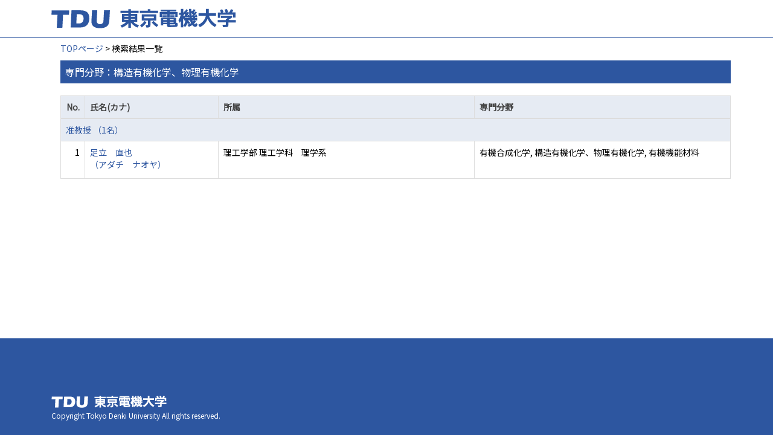

--- FILE ---
content_type: text/html;charset=UTF-8
request_url: https://ra-data.dendai.ac.jp/tduhp/KgApp/k02/senmon/40019;jsessionid=4DFFB6243602F44E86510006D6398BE4
body_size: 5585
content:
<!DOCTYPE html>

<!--[if gt IE 8]><!-->
<!--[if IE 8]>    <html class="no-js lt-ie9"> <![endif]-->
<html xmlns="http://www.w3.org/1999/xhtml"
      lang="ja">
<!--<![endif]-->
    <head>
        <title>
        	教員情報 | 東京電機大学 
        </title>
        <meta charset="utf-8" />
        <meta http-equiv="X-UA-Compatible" content="IE=edge,chrome=1" />
        <meta name="viewport" content="width=device-width, initial-scale=1, shrink-to-fit=no">
        <meta name="format-detection" content="telephone=no" />
        <meta http-equiv="Expires" content="0" />
        <meta http-equiv="Pragma" content="no-cache" />
        <meta http-equiv="Cache-Control" content="no-cache" />
        <link href="/tduhp/KgApp/jquery/jquery-ui.min.css;jsessionid=6139C740F883A52B1AFEFE0C16253537" rel="stylesheet" />
        <link href="/tduhp/KgApp/bootstrap/css/bootstrap.css;jsessionid=6139C740F883A52B1AFEFE0C16253537" rel="stylesheet" />
        <link href="/tduhp/KgApp/bootstrap/css/bootstrap.min.css;jsessionid=6139C740F883A52B1AFEFE0C16253537" rel="stylesheet" />
        <link href="/tduhp/KgApp/bootswatch/css/bootstrap-cerulean.min.css;jsessionid=6139C740F883A52B1AFEFE0C16253537" rel="stylesheet" />
        <link href="/tduhp/KgApp/app/css/styles.css;jsessionid=6139C740F883A52B1AFEFE0C16253537" rel="stylesheet" />
        <link href="/tduhp/KgApp/bootstrap/font/css/open-iconic-bootstrap.css;jsessionid=6139C740F883A52B1AFEFE0C16253537" rel="stylesheet" />
        <script src="/tduhp/KgApp/jquery/jquery.min.js;jsessionid=6139C740F883A52B1AFEFE0C16253537"></script>
        <script src="/tduhp/KgApp/jquery/jquery-ui.min.js;jsessionid=6139C740F883A52B1AFEFE0C16253537"></script>
        <script src="/tduhp/KgApp/popper/popper.js;jsessionid=6139C740F883A52B1AFEFE0C16253537"></script>
        <script src="/tduhp/KgApp/bootstrap/js/bootstrap.min.js;jsessionid=6139C740F883A52B1AFEFE0C16253537"></script>
        <script src="https://cdnjs.cloudflare.com/ajax/libs/jquery-cookie/1.3.1/jquery.cookie.min.js"></script>
        <script src="/tduhp/KgApp/app/js/jquery.utility-kit.js;jsessionid=6139C740F883A52B1AFEFE0C16253537"></script>
        <script>
        $(document).ready(function() {
			$('a').keepPosition();
		});
        </script>
    <meta charset="utf-8">
    </head>
    <body>
    <header id="global-header">
	
<nav class="navbar navbar-default navbar-fixed-top">
  <div class="container">
    <div class="navbar-header header">
    
    	<div class="header-left">
			<a class="navbar-link" href="https://www.dendai.ac.jp/"></a>
    	</div>
    	
    	<div class="header-right">
	      <!--*/ 英語のカスタマイズが有効か判定する */-->
	      
    	</div>
    	
    </div>
      
  </div>
</nav>




</header>
    <div class="container">
        <div class="row">
            <div class="col-sm-12">
				


<script type='text/javascript'>
<!--
$(function(){
	$('a.disabled').click(function(){
		 return false;
	});
});
function close_row(id)
{
	var	idx;
	for (idx = 1; ; idx++) {
    	var obj = document.getElementById("kyo_" + id +"_" + idx);
    	if (obj == null) {
			break;
		}
    	obj.style.display = (obj.style.display == 'none') ? "" : "none";
	}
    return false;
}
-->
</script>

<div class="container">





  <div class="Breadcrumbs">
	
		<a href="/tduhp/KgApp/TOP;jsessionid=6139C740F883A52B1AFEFE0C16253537">TOPページ</a> >  
		 
		 
		 
		検索結果一覧
	
	
  </div>

<div class="k02-top">

	

	
		専門分野：構造有機化学、物理有機化学
	

	
</div>



<table class="table table-bordered" style="table-layout:fixed;">
  <thead>
    <tr class="info">
      <th class="k02-number">No.</th>
      <th class="k02-name">氏名(カナ)</th>
      <th class="hidden-xs">所属</th>
      <th class="hidden-xs">専門分野</th>
    </tr>
  </thead>
  <tbody>
  
  
    <tr class="info hidden-xs">
      <th colspan="4">
        <a onclick="close_row(1);return(false);" href="javascript:void(0);">
          准教授 （1名）
        </a>
      </th>
    </tr>
    <tr class="info hidden-xl hidden-lg hidden-md hidden-sm">
      <th colspan="2">
        <a onclick="close_row(1);return(false);" href="javascript:void(0);">
          准教授 （1名）
        </a>
      </th>
    </tr>

    <tr id="kyo_1_1">
      <td class="k02-number">1</td>
      <td class="k02-name">
      	<label for="n_link_1_1">
        <a href="/tduhp/KgApp/k03/resid/S000325;jsessionid=6139C740F883A52B1AFEFE0C16253537" id="n_link_1_1">
        
        
        
          足立　直也<br>
          （アダチ　ナオヤ）
        
        </a>
        </label>
      </td>
      <td class="hidden-xs">理工学部 理工学科　理学系</td>
      <td class="hidden-xs">有機合成化学, 構造有機化学、物理有機化学, 有機機能材料</td>
    </tr>
  
  
  </tbody>
</table>
</div>


            </div>
        </div>
    </div>
    <div id="global-footer">
	<footer class="footer bg-primary" style="text-align: center">
	    <!-- <div class="container">Copyright &copy; エデュース大学</div> -->
	    <div class="container">
			<div id="footer-contents">
				<div class="footer-top-left "><a href="https://web.dendai.ac.jp/"></a></div>
				<div class="footer-font1">Copyright Tokyo Denki University All rights reserved.<br /></div>
			</div>
	    </div>
	</footer>
</div>
    </body>
</html>